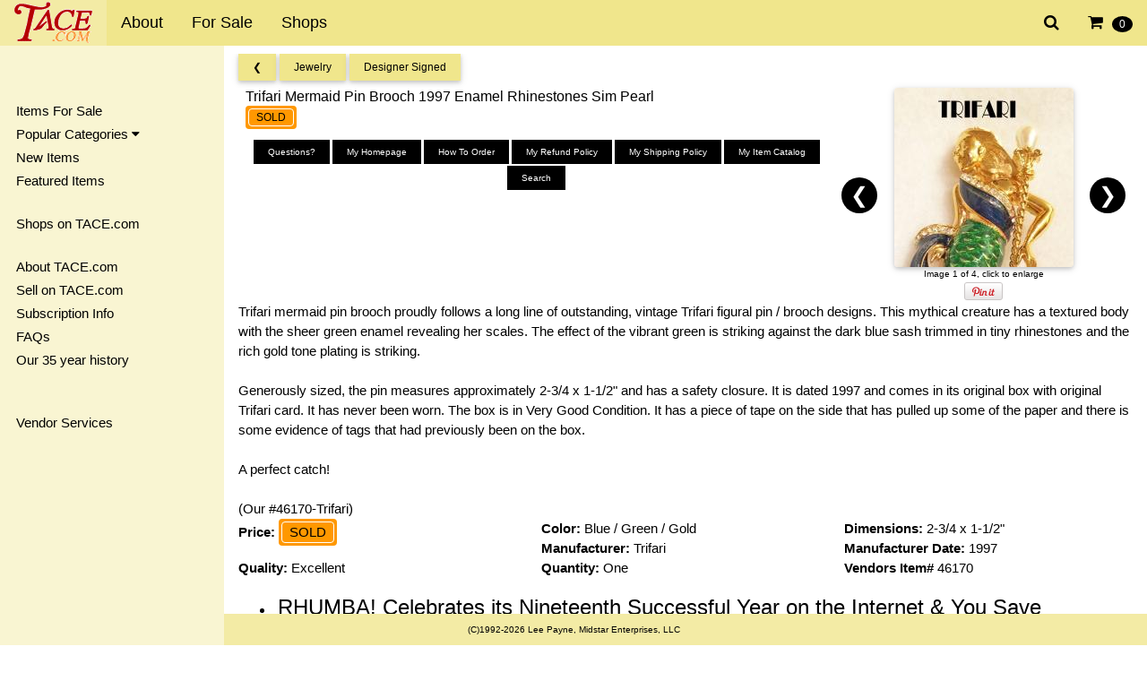

--- FILE ---
content_type: text/html;charset=UTF-8
request_url: https://www.tace.com/i/46170.html
body_size: 5736
content:
<!DOCTYPE html>
<html><head><title>Trifari Mermaid Pin Brooch 1997 Enamel Rhinestones Sim Pearl - Antique & Collectible Exchange</title>
<meta name="viewport" content="width=device-width, initial-scale=1"><meta name="mobile-web-app-capable" content="yes">
<meta name="description" content="">
<link rel="stylesheet" href="/css/w3-3.04.css"><link rel="stylesheet" href="/css/w3-theme-khaki.css"><link rel="stylesheet" href="/css/overrides.css">
<!--<link rel="stylesheet" href="/css/font-roboto.css">--><link rel="stylesheet" href="/css/font-awesome-min.css">
<meta name="robots" content="ALL,NOODP">
<meta http-equiv="pics-Label" content='(pics-1.1 "http://www.icra.org/pics/vocabularyv03/" l gen true for "http://www.tace.com" r (n 0 s 0 v 0 l 0 oa 0 ob 0 oc 0 od 0 oe 0 of 0 og 0 oh 0 c 1))'><meta name="google-site-verification" content="fj4aaj5Yvcs-qzKWSTkdkBzTDq2SJpHbhFeKzbDC3-U" />
<link rel="meta" href="http://www.tace.com/labels.rdf" type="application/rdf+xml" title="ICRA labels">
<style>html,body,h1,h2,h3,h4,h5,h6 {font-family: "Roboto", sans-serif} .w3-sidenav a,.w3-sidenav h4 {padding: 2px;} .w3-navbar li a { padding-top: 12px; padding-bottom: 12px; }</style><script src="/js/mylazy.js"></script><script src="/js/jsonp.js"></script>
</head>
<body><div class="w3-top" style="z-index:50">
<ul class="w3-navbar w3-theme w3-top w3-left-align w3-large">
<li class="w3-opennav w3-right w3-hide-large"><a class="w3-hover-white w3-large w3-theme-l1" href="javascript:void(0)" onclick="w3_open()"><i class="fa fa-bars"></i></a></li>
<li class="w3-opennav w3-right"><a href="/my_items/cart/view/index.html" onclick="load_data('/my_items/cart/popupview/index.html');return false;" class="w3-large w3-hover-white"><i class="fa fa-shopping-cart" aria-hidden="true"></i>&nbsp;&nbsp;<span class="w3-badge w3-small w3-hide-small" id="cartitems">0</span></a></li>
<li class="w3-opennav w3-right"><a href="/search/" onclick="document.getElementById('searchbox').style.display='block';return false;" class="w3-large w3-hover-white"><i class="fa fa-search" aria-hidden="true"></i></a></li>
<li class="w3-opennav w3-right w3-hide-large"><a href="/vendors/" class="w3-hover-white"><img src="/images/shops.png" border="0"></a></li>
<li class="w3-opennav w3-right w3-hide-large"><a href="/antiques_and_collectibles/" class="w3-hover-white"><img src="/images/forsale.png" border="0"></a></li>
<li><a href="/" class="w3-theme-l1" style="padding-top: 2px; padding-bottom: 0px;"><img src="/images/logos/tace_logo_trans.png" border="0"></a></li>
<li class="w3-hide-small"><a href="/information/" class="w3-hover-white">About</a></li>
<li class="w3-hide-small"><a href="/antiques_and_collectibles/" class="w3-hover-white">For Sale</a></li>
<li class="w3-hide-medium w3-hide-small"><a href="/dealers/" class="w3-hover-white">Shops</a></li>
<!--<li class="w3-hide-medium w3-hide-small"><a href="/want_list/" class="w3-hover-white">Wanted</a></li>-->
<!--<li class="w3-hide-medium w3-hide-small"><a href="/calendar/" class="w3-hover-white">Calendar</a></li>-->
<!--<li class="w3-hide-medium w3-hide-small"><a href="#" class="w3-hover-white">Discussions</a></li>-->
</ul>
</div>
<nav class="w3-sidenav w3-collapse w3-theme-l3 wo3-animate-left w3-top" style="z-index:101;width:250px;margin-top:51px;" id="mySidenav">
<div class="w3-container">
<a href="javascript:void(0)" onclick="w3_close()" class="w3-right w3-xlarge w3-padding-large w3-hover-black w3-hide-large" title="close menu"><i class="fa fa-remove"></i></a>
<h4>&nbsp;<!--<b>Menu</b>--></h4>
<a href="/antiques_and_collectibles/" class="w3-hover-black">Items For Sale</a>
<a class="w3-dropdown-click w3-hover-black" onclick="popular()" href="javascript:void(0)">Popular Categories&nbsp;<i class="fa fa-caret-down"></i></a>
<div id="popcat" class="w3-dropdown-content w3-theme-l4 w3-card-2" style="width:216px;">
<a href="/antiques_and_collectibles/subtopics/549/jewelry/index.html" class="w3-hover-black">Jewelry <span class="w3-badge w3-tiny w3-theme-d5">7125</span></a>
<a href="/antiques_and_collectibles/subtopics/3245/costume_jewelry/index.html" class="w3-hover-black">Costume Jewelry <span class="w3-badge w3-tiny w3-theme-d5">1008</span></a>
<a href="/antiques_and_collectibles/subtopics/2350/dolls/index.html" class="w3-hover-black">Dolls <span class="w3-badge w3-tiny w3-theme-d5">576</span></a>
<a href="/antiques_and_collectibles/forsale/3709/lladro_figurines/index.html" class="w3-hover-black">Lladro Figurines <span class="w3-badge w3-tiny w3-theme-d5">125</span></a>
<a href="/antiques_and_collectibles/forsale/2170/figurines/index.html" class="w3-hover-black">Figurines <span class="w3-badge w3-tiny w3-theme-d5">116</span></a>
<a href="/antiques_and_collectibles/forsale/3704/jewelry_designer_galleries/index.html" class="w3-hover-black">Jewelry Designer Galleries <span class="w3-badge w3-tiny w3-theme-d5">54</span></a>
<a href="/antiques_and_collectibles/forsale/465/ladies_apparel_and_vanity_accessories/index.html" class="w3-hover-black">Ladies Apparel & Vanity Accessories <span class="w3-badge w3-tiny w3-theme-d5">44</span></a>
<a href="/antiques_and_collectibles/forsale/2962/ladies_purses/compacts/cosmetics/index.html" class="w3-hover-black">Ladies Purses / Compacts / Cosmetics <span class="w3-badge w3-tiny w3-theme-d5">37</span></a>
<a href="/antiques_and_collectibles/forsale/2006/buttons/index.html" class="w3-hover-black">Buttons <span class="w3-badge w3-tiny w3-theme-d5">34</span></a>
<a href="/antiques_and_collectibles/forsale/3/art/index.html" class="w3-hover-black">Art <span class="w3-badge w3-tiny w3-theme-d5">33</span></a>
<a href="/antiques_and_collectibles/forsale/3680/gentlemens_jewelry/index.html" class="w3-hover-black">Gentlemens Jewelry <span class="w3-badge w3-tiny w3-theme-d5">30</span></a>
<a href="/antiques_and_collectibles/forsale/248/ceramics_and_pottery/index.html" class="w3-hover-black">Ceramics & Pottery <span class="w3-badge w3-tiny w3-theme-d5">25</span></a>
<a href="/antiques_and_collectibles/forsale/2285/china/index.html" class="w3-hover-black">China <span class="w3-badge w3-tiny w3-theme-d5">23</span></a>
<a href="/antiques_and_collectibles/forsale/346/glass/index.html" class="w3-hover-black">Glass <span class="w3-badge w3-tiny w3-theme-d5">23</span></a>
<a href="/antiques_and_collectibles/forsale/479/watches/index.html" class="w3-hover-black">Watches <span class="w3-badge w3-tiny w3-theme-d5">22</span></a>
<a href="/antiques_and_collectibles/" class="w3-hover-black w3-right">All Categories</a>
</div>
<a href="/antiques_and_collectibles/newitems/" class="w3-hover-black">New Items</a>
<a href="/antiques_and_collectibles/featured/" class="w3-hover-black">Featured Items</a>
<!--<a href="/antiques_and_collectibles/sale_items/" class="w3-hover-black">Sale Items</a>-->
<br>
<a href="/dealers/" class="w3-hover-black">Shops on TACE.com</a>
<!--<a href="/want_list/" class="w3-hover-black">Wanted Items</a>-->
<!--<a href="#" class="w3-hover-black">Discussion Areas</a>-->
<!--<a href="/links/" class="w3-hover-black">Links</a>-->
<br>
<a href="/information/" class="w3-hover-black">About TACE.com</a>
<a href="/information/subscribe.html" class="w3-hover-black">Sell on TACE.com</a>
<a href="/information/subscribe.html" class="w3-hover-black">Subscription Info</a>
<a href="/information/faqs.html" class="w3-hover-black">FAQs</a>
<!--<a href="#" class="w3-hover-black">Success Stories</a>-->
<a href="/information/history/" class="w3-hover-black">Our 35 year history</a>
<br><br>
<a href="/vendserv.html" class="w3-hover-blue">Vendor Services</a>
<br><br><br><br>&nbsp;
</div>
</nav>
<div class="w3-overlay w3-hide-large" onclick="w3_close()" style="cursor:pointer" title="close side menu" id="myOverlay"></div>
<div class="w3-main" style="margin-left:250px;margin-top:60px;">
<div class="w3-row-padding">
<div class="w3-col w3-rest w3-padding-bottom">
<!-- XXX - Change the links if this is viewed from the vendor version of the page! -->
<span class="w3-card-2 w3-btn w3-theme w3-small w3-hover-orange"><a href="/antiques_and_collectibles/#t549">&#10094;</a></span>
<span class="w3-card-2 w3-btn w3-theme w3-small w3-hover-orange"><a href="/antiques_and_collectibles/subtopics/549/jewelry/index.html#t3147">Jewelry</a></span>
<span class="w3-card-2 w3-btn w3-theme w3-small w3-hover-orange"><a href="/antiques_and_collectibles/forsale_by_subtopic/3147/jewelry/designer_signed/index.html">Designer Signed</a></span>
</div>

<!-- XXX - Add options here if this is the vendor and they are logged in (edit/photos/etc) -->
<!-- <a href="/vendserv/manage/edititem.html?46170" target="_edit_item"> -->

<div class="w3-row-padding">
<div class="w3-col s5 m6 l8 w3-padding-bottom w3-small">
<h1>Trifari Mermaid Pin Brooch 1997 Enamel Rhinestones Sim Pearl</h1>
<div class="w3-tag w3-round w3-orange" style="padding:3px"><div class="w3-tag w3-round w3-orange w3-border w3-border-white">SOLD</div></div>
<div class="w3-clear"></div>
<div class="w3-row-padding w3-center"></div>
<div class="w3-clear"></div>

<div class="w3-row-padding w3-center w3-hide-small"><p><a href="#vinfo" onclick="load_data('/dealers/questions/rhumba.html');return false;"><button class="w3-btn w3-hover-blue w3-tiny" style="margin-bottom: 2px;">Questions?</button></a>
<a href="/vendors/rhumba.html"><button class="w3-btn w3-hover-blue w3-tiny" style="margin-bottom: 2px;">My Homepage</button></a>
<a href="/dealers/ordering/rhumba.html" onclick="load_data('/dealers/ordering/rhumba.html');return false;"><button class="w3-btn w3-hover-blue w3-tiny" style="margin-bottom: 2px;">How To Order</button></a>
<a href="/dealers/refund_policy/rhumba.html" onclick="load_data('/dealers/refund_policy/rhumba.html');return false;"><button class="w3-btn w3-hover-blue w3-tiny" style="margin-bottom: 2px;">My Refund Policy</button></a>
<a href="/dealers/shipping_policy/rhumba.html" onclick="load_data('/dealers/shipping_policy/rhumba.html');return false;"><button class="w3-btn w3-hover-blue w3-tiny" style="margin-bottom: 2px;">My Shipping Policy</button></a>
<a href="/my_items/topics/rhumba/index.html"><button class="w3-btn w3-hover-blue w3-tiny" style="margin-bottom: 2px;">My Item Catalog</button></a>
<a href="/my_items/search/rhumba/index.html" onclick="load_data('/my_items/search/rhumba/index.html');return false;"><button class="w3-btn w3-hover-blue w3-tiny" style="margin-bottom: 2px;">Search</button></a>
</p>
</div>


</div>

<div class="w3-col s7 m6 l4 w3-center">
<div class="w3-display-container w3-center" sotyle="width: auto; height: auto; left: auto; right: auto;"><center>
<img src="/tc/items/pictures/pp46170.jpg" class="mySlides tace-thumb w3-card-2 w3-round" onclick="openModal('/items/pictures/pp46170.jpg');"><img src="/tc/items/pictures/pp46170-2.jpg" class="mySlides tace-thumb w3-card-2 w3-round" onclick="openModal('/items/pictures/pp46170-2.jpg');"><img src="/tc/items/pictures/pp46170-3.jpg" class="mySlides tace-thumb w3-card-2 w3-round" onclick="openModal('/items/pictures/pp46170-3.jpg');"><img src="/tc/items/pictures/pp46170-4.jpg" class="mySlides tace-thumb w3-card-2 w3-round" onclick="openModal('/items/pictures/pp46170-4.jpg');"></center>
<a class="w3-btn-floating w3-display-left" onclick="plusDivs(-1)">&#10094;</a>
<a class="w3-btn-floating w3-display-right" onclick="plusDivs(1)">&#10095;</a>
<span id="imageNum" class="w3-tiny">Click to enlarge</span>
<br><a href="http://pinterest.com/pin/create/button/?url=http%3A%2F%2Fwww.tace.com%2Fi%2F46170.html&media=http%3A%2F%2Fwww.tace.com%2F%2Fitems%2Fpictures%2Fpp46170.jpg&description=" class="pin-it-button" count-layout="horizontal"><img border="0" src="/images/icons/PinExt.png" title="Pin It" /></a></div>
</div>
</div>


<div class="w3-row-padding w3-center w3-hide-medium w3-hide-large"><a href="#vinfo"><button class="w3-btn w3-hover-blue w3-tiny" style="margin-bottom: 2px;">Questions?</button></a>
<a href="/vendors/rhumba.html"><button class="w3-btn w3-hover-blue w3-tiny" style="margin-bottom: 2px;">My Homepage</button></a>
<a href="/dealers/ordering/rhumba.html"><button class="w3-btn w3-hover-blue w3-tiny" style="margin-bottom: 2px;">How To Order</button></a>
<a href="/dealers/refund_policy/rhumba.html"><button class="w3-btn w3-hover-blue w3-tiny" style="margin-bottom: 2px;">My Refund Policy</button></a>
 
<a href="/dealers/shipping_policy/rhumba.html"><button class="w3-btn w3-hover-blue w3-tiny" style="margin-bottom: 2px;">My Shipping Policy</button></a>
<a href="/my_items/topics/rhumba/index.html"><button class="w3-btn w3-hover-blue w3-tiny" style="margin-bottom: 2px;">My Item Catalog</button></a>
<a href="/my_items/search/rhumba/index.html"><button class="w3-btn w3-hover-blue w3-tiny" style="margin-bottom: 2px;">Search</button></a>
</div><div class="w3-row-padding">Trifari mermaid pin brooch proudly follows a long line of outstanding, vintage Trifari figural pin / brooch designs. This mythical creature has a textured body with the sheer green enamel revealing her scales. The effect of the vibrant green is striking against the dark blue sash trimmed in tiny rhinestones and the rich gold tone plating is striking.<br>
<br>
Generously sized, the pin measures approximately 2-3/4 x 1-1/2" and has a safety closure. It is dated 1997 and comes in its original box with original Trifari card. It has never been worn. The box is in Very Good Condition. It has a piece of tape on the side that has pulled up some of the paper and there is some evidence of tags that had previously been on the box.<br>
<br>
A perfect catch!<br>
<br>
(Our #46170-Trifari)</div>

<div class="w3-third">
<b>Price: </b><div class="w3-tag w3-round w3-orange" style="padding:3px"><div class="w3-tag w3-round w3-orange w3-border w3-border-white">SOLD</div></div></div>
<div class="w3-third"><b>Color: </b>Blue / Green / Gold</div><div class="w3-third"><b>Dimensions: </b>2-3/4 x 1-1/2&quot;</div><div class="w3-third"><b>Manufacturer: </b>Trifari</div><div class="w3-third"><b>Manufacturer Date: </b>1997</div><div class="w3-third"><b>Quality: </b>Excellent</div><div class="w3-third"><b>Quantity: </b>One</div><div class="w3-third"><b>Vendors Item# </b>46170</div>
<div class="w3-clear"></div>

<div class="w3-clear"></div>
<div class="w3-row-padding"></div>
<div class="w3-clear"></div>




<div class="w3-row-padding"><!-- BEGIN: Constant Contact Stylish Email Newsletter Form --><center></center><ul>    <li>&nbsp;<font size="5">RHUMBA! Celebrates its Nineteenth Successful Year on the Internet &amp; You Save </font></li>    <li><u><font size="5"><strong>FREE DOMESTIC USPS FIRST CLASS SHIPPING ON ALL ORDERS OVER $25!<br />    </strong></font></u></li></ul><p><font color="#ff0000">Want to see more?</font> <a href="http://www.tace.com/gallery/rhumba/bydate/page1.html"><font color="#0000ff">Click here to visit RHUMBA!</font></a> where we have over 7,000 items of quality vintage and contemporary costume jewelry for sale online daily. Our Eighteenth Successful Year on the Internet!</p><center></center><p align="center">&nbsp;</p><center><br /><br /></center></div> 

<div class="w3-row-padding">
<p>For additional information or to place an order for this item, please feel free to email us at <a href="mailto:Adon13@aol.com">Adon13@aol.com</a> or call (773) 929-9007.</p>
</div>

<div class="w3-row-padding">
<div class="w3-right">
<a href="/vendors/rhumba.html"><img src="/dealers/rhumba/logos/small.jpg" border="0" alt="Visit My Homepage" awidth="135" aheight="179" class="vend-thumb"></a></div>
<b>Vendor Contact Information:</b>
<p>
<a href="/vendors/rhumba.html">RHUMBA! ®</a><br>Contact: Terri Friedman<br>Po Box 148186<br>Chicago, Illinois&nbsp;&nbsp;60614-8186 USA<br>Phone: (773) 929-9007&nbsp;&nbsp;&nbsp;&nbsp;&nbsp;Fax: (773) 525-1920<br><a href="mailto:Adon13@aol.com">Adon13@aol.com</a><br><a href="/vendors/rhumba.html">https://tace.com/vendors/rhumba.html</a><span id="vinfo">.</span>
</p>
</div>

</div>

<div id="myModal" class="w3-modal w3-grey" style="z-index:900;">
<span class="w3-text-white w3-xxlarge w3-hover-text-grey w3-container w3-display-topright" onclick="closeModal()" style="cursor:pointer">&times;</span>
<span class="w3-text-white w3-large w3-container w3-display-topleft w3-padding-top">Click to image for full size image</span>
<div class="w3-modal-content w3-text-black w3-grey w3-center"><span id="loadImg"></span></div></div>
<script>
var slideIndex = 1;
showDivs(slideIndex);
function plusDivs(n) { showDivs(slideIndex += n); }
function showDivs(n) {
var i;
var x = document.getElementsByClassName("mySlides");
if (n > x.length) {slideIndex = 1}
if (n < 1) {slideIndex = x.length} ;
for (i = 0; i < x.length; i++) { x[i].style.display = "none"; }
x[slideIndex-1].style.display = "block";
if (x.length == 1) {
document.getElementById("imageNum").innerHTML =  'Click image enlarge';
} else {
document.getElementById("imageNum").innerHTML = 'Image ' + (slideIndex) + ' of '+x.length + ', click to enlarge';
}
}
function openModal(url) {
document.getElementById("loadImg").innerHTML = '<a href="'+url+'" target="_new"><img src="'+url+'" style="width:auto;height:auto;" class="w3-image w3-card-2 w3-round"></a>';
document.getElementById('myModal').style.display = "block";
}
function closeModal() { document.getElementById('myModal').style.display = "none"; }
</script>
<p>&nbsp;</p>
</div>
<div id="cartmodal" class="w3-modal" style="z-index:900;">
<div class="w3-modal-content w3-card-4 w3-text-black w3-small w3-padding w3-round" style="max-width:600px">
<span class="w3-closebtn w3-hover-red w3-container w3-padding-8 w3-display-topright" 
 onclick="document.getElementById('cartmodal').style.display = 'none'; document.getElementById('cart').innerHTML='Loading...';" style="cursor:pointer">&times;</span>
<span id="cart">Loading...</span>
</div>
</div>

<footer id="myFooter">
<div class="w3-container w3-theme-l1 w3-bottom w3-tiny w3-center"><p>(C)1992-2026 Lee Payne, Midstar Enterprises, LLC</p></div>
</footer>
<div id="searchbox" class="w3-modal" style="z-index:900"><div class="w3-modal-content w3-oanimate-zoom w3-padding-large"><div class="w3-container w3-white w3-center">
<i onclick="document.getElementById('searchbox').style.display='none'" class="fa fa-remove w3-closebtn w3-xlarge w3-hover-text-grey w3-margin"></i>
<form method="get" action="/search/index.html">
<h2 class="w3-large">Search TACE.com</h2><p><input class="w3-input w3-border" type="text" name="q" placeholder="search"></p>
<button type="submit" class="w3-btn w3-padding-large w3-red w3-margin-bottom" onclick="document.getElementById('searchbox').style.display='none'">Search</button></form>
</div></div></div>
<script src="/js/side_nav-171125.js"></script>
</body>
</html>
